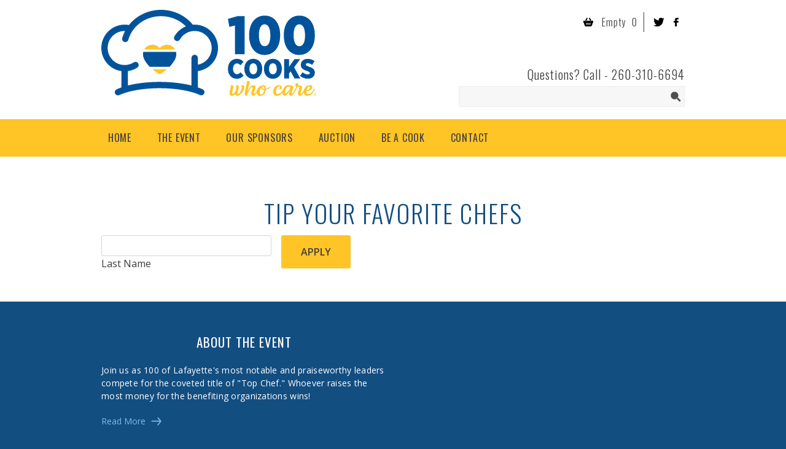

--- FILE ---
content_type: text/html; charset=utf-8
request_url: https://lafayette.100cookswhocare.com/meet-our-chefs
body_size: 5598
content:
<!DOCTYPE html>
<!--[if lt IE 7]><html class="lt-ie9 lt-ie8 lt-ie7" lang="en" dir="ltr"><![endif]-->
<!--[if IE 7]><html class="lt-ie9 lt-ie8" lang="en" dir="ltr"><![endif]-->
<!--[if IE 8]><html class="lt-ie9" lang="en" dir="ltr"><![endif]-->
<!--[if gt IE 8]><!--><html lang="en" dir="ltr" prefix="content: http://purl.org/rss/1.0/modules/content/ dc: http://purl.org/dc/terms/ foaf: http://xmlns.com/foaf/0.1/ og: http://ogp.me/ns# rdfs: http://www.w3.org/2000/01/rdf-schema# sioc: http://rdfs.org/sioc/ns# sioct: http://rdfs.org/sioc/types# skos: http://www.w3.org/2004/02/skos/core# xsd: http://www.w3.org/2001/XMLSchema#"><!--<![endif]-->
<head>
<meta charset="utf-8" />
<link rel="shortcut icon" href="https://lafayette.100cookswhocare.com/sites/all/themes/at_commerce/favicon.ico" type="image/vnd.microsoft.icon" />
<meta name="viewport" content="width=device-width, initial-scale=1" />
<meta name="MobileOptimized" content="width" />
<meta name="HandheldFriendly" content="1" />
<meta name="apple-mobile-web-app-capable" content="yes" />
<meta name="generator" content="Drupal 7 (https://www.drupal.org)" />
<link rel="canonical" href="https://lafayette.100cookswhocare.com/meet-our-chefs" />
<link rel="shortlink" href="https://lafayette.100cookswhocare.com/meet-our-chefs" />
<title>Tip Your Favorite Chefs | 100 Cooks Who Care - Lafayette</title>
<style type="text/css" media="all">
@import url("https://lafayette.100cookswhocare.com/modules/system/system.base.css?t94fdj");
@import url("https://lafayette.100cookswhocare.com/modules/system/system.menus.css?t94fdj");
@import url("https://lafayette.100cookswhocare.com/modules/system/system.messages.css?t94fdj");
@import url("https://lafayette.100cookswhocare.com/modules/system/system.theme.css?t94fdj");
@import url("https://lafayette.100cookswhocare.com/sites/all/modules/dc_ajax_add_cart/css/dc_ajax_add_cart.css?t94fdj");
</style>
<style type="text/css" media="all">
@import url("https://lafayette.100cookswhocare.com/modules/field/theme/field.css?t94fdj");
@import url("https://lafayette.100cookswhocare.com/modules/node/node.css?t94fdj");
@import url("https://lafayette.100cookswhocare.com/modules/search/search.css?t94fdj");
@import url("https://lafayette.100cookswhocare.com/modules/user/user.css?t94fdj");
@import url("https://lafayette.100cookswhocare.com/sites/all/modules/views/css/views.css?t94fdj");
@import url("https://lafayette.100cookswhocare.com/sites/all/modules/ckeditor/css/ckeditor.css?t94fdj");
</style>
<style type="text/css" media="all">
@import url("https://lafayette.100cookswhocare.com/sites/all/modules/ctools/css/ctools.css?t94fdj");
@import url("https://lafayette.100cookswhocare.com/sites/all/libraries/superfish/css/superfish.css?t94fdj");
@import url("https://lafayette.100cookswhocare.com/sites/all/libraries/superfish/css/superfish-smallscreen.css?t94fdj");
@import url("https://lafayette.100cookswhocare.com/sites/all/libraries/superfish/style/simple/simple.css?t94fdj");
</style>
<style type="text/css" media="screen">
@import url("https://lafayette.100cookswhocare.com/sites/all/themes/adaptivetheme/at_core/css/at.settings.style.headings.css?t94fdj");
@import url("https://lafayette.100cookswhocare.com/sites/all/themes/adaptivetheme/at_core/css/at.settings.style.image.css?t94fdj");
@import url("https://lafayette.100cookswhocare.com/sites/all/themes/adaptivetheme/at_core/css/at.layout.css?t94fdj");
</style>
<style type="text/css" media="all">
@import url("https://lafayette.100cookswhocare.com/sites/all/themes/at_commerce/css/styles.base.css?t94fdj");
@import url("https://lafayette.100cookswhocare.com/sites/all/themes/at_commerce/css/styles.modules.css?t94fdj");
@import url("https://lafayette.100cookswhocare.com/sites/all/themes/at_commerce/css/styles.settings.css?t94fdj");
@import url("https://lafayette.100cookswhocare.com/sites/all/themes/at_commerce/color/colors.css?t94fdj");
</style>
<link type="text/css" rel="stylesheet" href="https://lafayette.100cookswhocare.com/sites/default/files/adaptivetheme/at_commerce_files/at_commerce.responsive.layout.css?t94fdj" media="only screen" />
<style type="text/css" media="screen">
@import url("https://lafayette.100cookswhocare.com/sites/default/files/adaptivetheme/at_commerce_files/at_commerce.fonts.css?t94fdj");
</style>
<link type="text/css" rel="stylesheet" href="https://lafayette.100cookswhocare.com/sites/all/themes/at_commerce/css/responsive.custom.css?t94fdj" media="only screen" />
<link type="text/css" rel="stylesheet" href="https://lafayette.100cookswhocare.com/sites/all/themes/at_commerce/css/responsive.smartphone.portrait.css?t94fdj" media="only screen and (max-width:375px)" />
<link type="text/css" rel="stylesheet" href="https://lafayette.100cookswhocare.com/sites/all/themes/at_commerce/css/responsive.smartphone.landscape.css?t94fdj" media="only screen and (min-width:376px) and (max-width:667px)" />
<link type="text/css" rel="stylesheet" href="https://lafayette.100cookswhocare.com/sites/all/themes/at_commerce/css/responsive.tablet.portrait.css?t94fdj" media="only screen and (min-width:668px) and (max-width:768px)" />
<link type="text/css" rel="stylesheet" href="https://lafayette.100cookswhocare.com/sites/all/themes/at_commerce/css/responsive.tablet.landscape.css?t94fdj" media="only screen and (min-width:769px) and (max-width:1024px)" />
<link type="text/css" rel="stylesheet" href="https://lafayette.100cookswhocare.com/sites/all/themes/at_commerce/css/responsive.desktop.css?t94fdj" media="only screen and (min-width:1025px)" />
<link type="text/css" rel="stylesheet" href="//fonts.googleapis.com/css?family=Open+Sans%7COswald&amp;subset=latin" media="all" />
<style type="text/css" media="all">
@import url("https://lafayette.100cookswhocare.com/sites/default/files/fontyourface/font.css?t94fdj");
</style>
<link type="text/css" rel="stylesheet" href="https://fonts.googleapis.com/css?family=Open+Sans:300,600|Oswald:300,500,regular&amp;subset=latin" media="all" />

<!--[if lt IE 9]>
<style type="text/css" media="screen">
@import url("https://lafayette.100cookswhocare.com/sites/default/files/adaptivetheme/at_commerce_files/at_commerce.lt-ie9.layout.css?t94fdj");
</style>
<![endif]-->

<!--[if IE 6]>
<style type="text/css" media="screen">
@import url("https://lafayette.100cookswhocare.com/sites/all/themes/at_commerce/css/ie-6.css?t94fdj");
</style>
<![endif]-->

<!--[if lte IE 7]>
<style type="text/css" media="screen">
@import url("https://lafayette.100cookswhocare.com/sites/all/themes/at_commerce/css/ie-lte-7.css?t94fdj");
</style>
<![endif]-->

<!--[if IE 8]>
<style type="text/css" media="screen">
@import url("https://lafayette.100cookswhocare.com/sites/all/themes/at_commerce/css/ie-8.css?t94fdj");
</style>
<![endif]-->

<!--[if lte IE 9]>
<style type="text/css" media="screen">
@import url("https://lafayette.100cookswhocare.com/sites/all/themes/at_commerce/css/ie-lte-9.css?t94fdj");
</style>
<![endif]-->
<script type="text/javascript" src="//ajax.googleapis.com/ajax/libs/jquery/2.2.4/jquery.min.js"></script>
<script type="text/javascript">
<!--//--><![CDATA[//><!--
window.jQuery || document.write("<script src='/sites/all/modules/jquery_update/replace/jquery/2.2/jquery.min.js'>\x3C/script>")
//--><!]]>
</script>
<script type="text/javascript" src="https://lafayette.100cookswhocare.com/sites/default/files/js/js_D-Zazkotm807MnCIcYiHodaXKZl4lrT6svsGMK9bWEU.js"></script>
<script type="text/javascript" src="https://lafayette.100cookswhocare.com/sites/default/files/js/js_onbE0n0cQY6KTDQtHO_E27UBymFC-RuqypZZ6Zxez-o.js"></script>
<script type="text/javascript" src="https://lafayette.100cookswhocare.com/sites/default/files/js/js_671hebPNqT2TlJceTT716lVzlJsFq9CEyQAN9I66WtM.js"></script>
<script type="text/javascript" src="https://lafayette.100cookswhocare.com/sites/default/files/js/js_rsGiM5M1ffe6EhN-RnhM5f3pDyJ8ZAPFJNKpfjtepLk.js"></script>
<script type="text/javascript">
<!--//--><![CDATA[//><!--
(function(i,s,o,g,r,a,m){i["GoogleAnalyticsObject"]=r;i[r]=i[r]||function(){(i[r].q=i[r].q||[]).push(arguments)},i[r].l=1*new Date();a=s.createElement(o),m=s.getElementsByTagName(o)[0];a.async=1;a.src=g;m.parentNode.insertBefore(a,m)})(window,document,"script","https://www.google-analytics.com/analytics.js","ga");ga("create", "UA-124804566-1", {"cookieDomain":"auto"});ga("set", "anonymizeIp", true);ga("send", "pageview");
//--><!]]>
</script>
<script type="text/javascript" src="https://lafayette.100cookswhocare.com/sites/default/files/js/js_xk1CpO0P9GT79vDYAmoGzjjAw9aPKWDBwqQlIlVWE2w.js"></script>
<script type="text/javascript">
<!--//--><![CDATA[//><!--
jQuery.extend(Drupal.settings, {"basePath":"\/","pathPrefix":"","setHasJsCookie":0,"ajaxPageState":{"theme":"at_commerce","theme_token":"bQ3d_bFO-P5lUfpYdOfJZhayEooyeh_aU2SfF7UIkKs","jquery_version":"2.2","jquery_version_token":"KaJ05ySKow8gdVHFCsuVrfiwspZ8va0-0ch0ZPz_aKg","js":{"\/\/ajax.googleapis.com\/ajax\/libs\/jquery\/2.2.4\/jquery.min.js":1,"0":1,"misc\/jquery-extend-3.4.0.js":1,"misc\/jquery-html-prefilter-3.5.0-backport.js":1,"misc\/jquery.once.js":1,"misc\/drupal.js":1,"misc\/ajax.js":1,"sites\/all\/modules\/jquery_update\/js\/jquery_browser.js":1,"sites\/all\/modules\/jquery_update\/js\/jquery_update.js":1,"misc\/form-single-submit.js":1,"sites\/all\/modules\/entityreference\/js\/entityreference.js":1,"misc\/progress.js":1,"sites\/all\/modules\/dc_ajax_add_cart\/js\/dc_ajax_add_cart_html.js":1,"sites\/all\/modules\/google_analytics\/googleanalytics.js":1,"1":1,"sites\/all\/themes\/at_commerce\/scripts\/draw.js":1,"sites\/all\/libraries\/superfish\/jquery.hoverIntent.minified.js":1,"sites\/all\/libraries\/superfish\/sfsmallscreen.js":1,"sites\/all\/libraries\/superfish\/supposition.js":1,"sites\/all\/libraries\/superfish\/superfish.js":1,"sites\/all\/libraries\/superfish\/supersubs.js":1,"sites\/all\/modules\/superfish\/superfish.js":1},"css":{"modules\/system\/system.base.css":1,"modules\/system\/system.menus.css":1,"modules\/system\/system.messages.css":1,"modules\/system\/system.theme.css":1,"sites\/all\/modules\/dc_ajax_add_cart\/css\/dc_ajax_add_cart.css":1,"modules\/field\/theme\/field.css":1,"modules\/node\/node.css":1,"modules\/search\/search.css":1,"modules\/user\/user.css":1,"sites\/all\/modules\/views\/css\/views.css":1,"sites\/all\/modules\/ckeditor\/css\/ckeditor.css":1,"sites\/all\/modules\/ctools\/css\/ctools.css":1,"sites\/all\/libraries\/superfish\/css\/superfish.css":1,"sites\/all\/libraries\/superfish\/css\/superfish-smallscreen.css":1,"sites\/all\/libraries\/superfish\/style\/simple\/simple.css":1,"sites\/all\/themes\/adaptivetheme\/at_core\/css\/at.settings.style.headings.css":1,"sites\/all\/themes\/adaptivetheme\/at_core\/css\/at.settings.style.image.css":1,"sites\/all\/themes\/adaptivetheme\/at_core\/css\/at.layout.css":1,"sites\/all\/themes\/at_commerce\/css\/styles.base.css":1,"sites\/all\/themes\/at_commerce\/css\/styles.modules.css":1,"sites\/all\/themes\/at_commerce\/css\/styles.settings.css":1,"sites\/all\/themes\/at_commerce\/color\/colors.css":1,"public:\/\/adaptivetheme\/at_commerce_files\/at_commerce.responsive.layout.css":1,"public:\/\/adaptivetheme\/at_commerce_files\/at_commerce.fonts.css":1,"sites\/all\/themes\/at_commerce\/css\/responsive.custom.css":1,"sites\/all\/themes\/at_commerce\/css\/responsive.smartphone.portrait.css":1,"sites\/all\/themes\/at_commerce\/css\/responsive.smartphone.landscape.css":1,"sites\/all\/themes\/at_commerce\/css\/responsive.tablet.portrait.css":1,"sites\/all\/themes\/at_commerce\/css\/responsive.tablet.landscape.css":1,"sites\/all\/themes\/at_commerce\/css\/responsive.desktop.css":1,"\/\/fonts.googleapis.com\/css?family=Open+Sans%7COswald\u0026subset=latin":1,"sites\/default\/files\/fontyourface\/font.css":1,"https:\/\/fonts.googleapis.com\/css?family=Open+Sans:300,600|Oswald:300,500,regular\u0026subset=latin":1,"public:\/\/adaptivetheme\/at_commerce_files\/at_commerce.lt-ie9.layout.css":1,"sites\/all\/themes\/at_commerce\/css\/ie-6.css":1,"sites\/all\/themes\/at_commerce\/css\/ie-lte-7.css":1,"sites\/all\/themes\/at_commerce\/css\/ie-8.css":1,"sites\/all\/themes\/at_commerce\/css\/ie-lte-9.css":1}},"urlIsAjaxTrusted":{"\/meet-our-chefs":true,"\/search\/node":true},"googleanalytics":{"trackOutbound":1,"trackMailto":1,"trackDownload":1,"trackDownloadExtensions":"7z|aac|arc|arj|asf|asx|avi|bin|csv|doc(x|m)?|dot(x|m)?|exe|flv|gif|gz|gzip|hqx|jar|jpe?g|js|mp(2|3|4|e?g)|mov(ie)?|msi|msp|pdf|phps|png|ppt(x|m)?|pot(x|m)?|pps(x|m)?|ppam|sld(x|m)?|thmx|qtm?|ra(m|r)?|sea|sit|tar|tgz|torrent|txt|wav|wma|wmv|wpd|xls(x|m|b)?|xlt(x|m)|xlam|xml|z|zip"},"superfish":{"1":{"id":"1","sf":{"animation":{"opacity":"show","height":"show"},"speed":"fast","autoArrows":false,"dropShadows":false},"plugins":{"smallscreen":{"mode":"window_width","breakpoint":769,"breakpointUnit":"px","title":"Main menu"},"supposition":true,"supersubs":true}}},"adaptivetheme":{"at_commerce":{"layout_settings":{"bigscreen":"three-col-grail","tablet_landscape":"three-col-grail","tablet_portrait":"one-col-vert","smalltouch_landscape":"one-col-vert","smalltouch_portrait":"one-col-stack"},"media_query_settings":{"bigscreen":"only screen and (min-width:1025px)","tablet_landscape":"only screen and (min-width:769px) and (max-width:1024px)","tablet_portrait":"only screen and (min-width:668px) and (max-width:768px)","smalltouch_landscape":"only screen and (min-width:376px) and (max-width:667px)","smalltouch_portrait":"only screen and (max-width:375px)"}}}});
//--><!]]>
</script>
<!--[if lt IE 9]>
<script src="https://lafayette.100cookswhocare.com/sites/all/themes/adaptivetheme/at_core/scripts/html5.js?t94fdj"></script>
<![endif]-->
</head>
<body class="html not-front not-logged-in no-sidebars page-meet-our-chefs site-name-hidden atr-7.x-3.x atv-7.x-3.2 lang-en site-name-100-cooks-who-care---lafayette section-meet-our-chefs page-views at-commerce webkit chrome mac bb-n hl-l mb-dd mma-l itrc-3 isrc-3">
  <div id="skip-link" class="nocontent">
    <a href="#main-content" class="element-invisible element-focusable">Skip to main content</a>
  </div>
    <div id="page-wrapper">
  <div id="page" class="page ssc-n ssw-n ssa-l sss-n btc-n btw-b bta-l bts-n ntc-n ntw-b nta-l nts-n ctc-n ctw-b cta-l cts-n ptc-n ptw-b pta-l pts-n">

    
    <div id="header-wrapper">
      
      <div class="container clearfix">
        <header class="clearfix">

                      <!-- start: Branding -->
            <div id="branding" class="branding-elements clearfix with-logo site-name-hidden no-slogan">

                              <div id="logo">
                  <a href="/"><img class="site-logo" typeof="foaf:Image" src="https://lafayette.100cookswhocare.com/sites/all/themes/at_commerce/logo.svg" alt="100 Cooks Who Care - Lafayette" /></a>                </div>
              
                              <!-- start: Site name and Slogan hgroup -->
                <div id="name-and-slogan" class="element-invisible h-group" id="name-and-slogan">

                                      <h1 id="site-name" class="element-invisible" id="site-name"><a href="/" title="Home page">100 Cooks Who Care - Lafayette</a></h1>
                  
                  
                </div><!-- /end #name-and-slogan -->
              

            </div><!-- /end #branding -->
          
          <div class="region region-header"><div class="region-inner clearfix"><div id="block-dc-ajax-add-cart-ajax-shopping-cart-teaser" class="block block-dc-ajax-add-cart no-title odd first block-count-1 block-region-header block-ajax-shopping-cart-teaser" ><div class="block-inner clearfix">  
  
  <div class="block-content content no-title"><div class="ajax-shopping-cart-teaser">  <div class="cart-image"><img typeof="foaf:Image" class="image-style-none" src="https://lafayette.100cookswhocare.com/sites/all/modules/dc_ajax_add_cart/images/shopping-cart.png" alt="" /></div>
  <div class="cart-product-quantity">
    <p class="empty-cart">Empty</p>
  </div>
  <div class="cart-product-total">
    <p class="total-amount">0</p>
  </div>
</div></div>
  </div></div><div id="block-block-2" class="block block-block no-title even block-count-2 block-region-header block-2" ><div class="block-inner clearfix">  
  
  <div class="block-content content no-title"><ul class="social-media-icons">
<li><a class="twitter" href="https://twitter.com/Old_National" target="_blank" title="Twitter"></a></li>
<li><a class="facebook" href="https://www.facebook.com/events/242233429962920/" target="_blank" title="Facebook"></a></li>
</ul></div>
  </div></div><div id="block-block-1" class="block block-block no-title odd block-count-3 block-region-header block-1" ><div class="block-inner clearfix">  
  
  <div class="block-content content no-title">Questions? Call - <a href="tel:2603106694">260-310-6694</a>
</div>
  </div></div><div id="block-search-form" class="block block-search no-title even last block-count-4 block-region-header block-form"  role="search"><div class="block-inner clearfix">  
  
  <div class="block-content content no-title"><form action="/meet-our-chefs" method="post" id="search-block-form" accept-charset="UTF-8"><div><div class="container-inline">
      <h2 class="element-invisible">Search form</h2>
    <div class="form-item form-type-textfield form-item-search-block-form">
  <label class="element-invisible" for="edit-search-block-form--2">Search </label>
 <input title="Enter the terms you wish to search for." type="search" id="edit-search-block-form--2" name="search_block_form" value="" size="15" maxlength="128" class="form-text" />
</div>
<div class="form-actions form-wrapper" id="edit-actions"><input type="submit" id="edit-submit" name="op" value="Search" class="form-submit" /></div><input type="hidden" name="form_build_id" value="form-zITxd6DlKOh6zbv4QhT0QtmiZlrKpVH6woWoQH4mYSY" />
<input type="hidden" name="form_id" value="search_block_form" />
</div>
</div></form></div>
  </div></div></div></div>
        </header>
      </div>
    </div>

          	        <div id="menu-wrapper"><div class="container clearfix"><div id="menu-bar" class="nav clearfix"><nav id="block-superfish-1" class="block block-superfish no-title menu-wrapper menu-bar-wrapper clearfix odd first last block-count-5 block-region-menu-bar block-1" >  
  
  <ul  id="superfish-1" class="menu sf-menu sf-main-menu sf-horizontal sf-style-simple sf-total-items-6 sf-parent-items-0 sf-single-items-6"><li id="menu-219-1" class="first odd sf-item-1 sf-depth-1 sf-no-children"><a href="/" class="sf-depth-1">Home</a></li><li id="menu-361-1" class="middle even sf-item-2 sf-depth-1 sf-no-children"><a href="/event" class="sf-depth-1">The Event</a></li><li id="menu-656-1" class="middle odd sf-item-3 sf-depth-1 sf-no-children"><a href="/our-sponsors" title="" class="sf-depth-1">Our Sponsors</a></li><li id="menu-685-1" class="middle even sf-item-4 sf-depth-1 sf-no-children"><a href="/auction" class="sf-depth-1">Auction</a></li><li id="menu-7757-1" class="middle odd sf-item-5 sf-depth-1 sf-no-children"><a href="/be-cook" class="sf-depth-1">Be a Cook</a></li><li id="menu-683-1" class="last even sf-item-6 sf-depth-1 sf-no-children"><a href="/contact-us" class="sf-depth-1">Contact</a></li></ul>
  </nav></div></div></div>
          
          
            
    
    <div id="content-wrapper" class="no-secondary"><div class="container">

      

      <div id="columns">
        <div class="columns-inner clearfix">

          <div id="content-column">
            <div class="content-inner">

              
              <section id="main-content">

                                                  <header>
                    <h1 id="page-title">Tip Your Favorite Chefs</h1>
                  </header>
                                
                
                                  <div id="content">
                    <div id="block-system-main" class="block block-system no-title odd first last block-count-6 block-region-content block-main" >  
  
  <div class="view view-meet-our-chefs view-id-meet_our_chefs view-display-id-page view-dom-id-7f5eb3cf1e4273bee668f892eb966822">
        
      <div class="view-filters">
      <form action="/meet-our-chefs" method="get" id="views-exposed-form-meet-our-chefs-page" accept-charset="UTF-8"><div><div class="views-exposed-form">
  <div class="views-exposed-widgets clearfix">
          <div id="edit-field-last-name-only-value-wrapper" class="views-exposed-widget views-widget-filter-field_last_name_only_value">
                        <div class="views-widget">
          <div class="form-item form-type-textfield form-item-field-last-name-only-value">
 <input type="text" id="edit-field-last-name-only-value" name="field_last_name_only_value" value="" size="30" maxlength="128" class="form-text" />
</div>
        </div>
                  <div class="description">
            Last Name          </div>
              </div>
                    <div class="views-exposed-widget views-submit-button">
      <input type="submit" id="edit-submit-meet-our-chefs" value="Apply" class="form-submit" />    </div>
      </div>
</div>
</div></form>    </div>
  
  
  
  
  
  
  
  
</div>
  </div>                  </div>
                
              </section>

              
            </div>
          </div>

                    
        </div>
      </div>

      
      </div>
    </div>
    

    
    <div id="page-footer">
 
             <!-- Two column 2x50 -->
        <div id="footer-panels-wrapper">
        <div class="container clearfix">
        <div class="at-panel gpanel panel-display two-50 clearfix">
                <div class="region region-two-50-first"><div class="region-inner clearfix"><section id="block-views-footer-about-block-block" class="block block-views odd first last block-count-7 block-region-two-50-first block-footer-about-block-block" ><div class="block-inner clearfix">  
      <h2 class="block-title">About the Event</h2>
  
  <div class="block-content content"><div class="view view-footer-about-block view-id-footer_about_block view-display-id-block view-dom-id-64986ce62ed8e63aa6db1ec720e45d8d">
        
  
  
      <div class="view-content">
        <div class="views-row views-row-1 views-row-odd views-row-first views-row-last">
      
  <div class="views-field views-field-body">        <div class="field-content"><p>Join us as 100 of Lafayette's most notable and praiseworthy leaders compete for the coveted title of "Top Chef." Whoever raises the most money for the benefiting organizations wins!</p>
</div>  </div>  
  <div class="views-field views-field-path">        <span class="field-content"><a href="/event" class="more-arrow">Read More</a></span>  </div>  </div>
    </div>
  
  
  
  
  
  
</div></div>
  </div></section></div></div>                        </div>
		</div>
		</div>
	              
              <div id="footer-wrapper">
          <div class="container clearfix">
            <footer class="clearfix">
              <div class="region region-footer"><div class="region-inner clearfix"><div id="block-block-6" class="block block-block no-title odd first last block-count-8 block-region-footer block-6" ><div class="block-inner clearfix">  
  
  <div class="block-content content no-title"><p>One Main Street, Evansville, IN 47708, USA | <a href="tel:8124680376">812.468.0376</a><br />
© 2026 Old National Bank. All Rights Reserved.</p>
<p><a href="sitemap.xml" target="_blank">Sitemap</a> | <a href="return-policy">Return Policy</a> | <a href="privacy-policy">Privacy Policy</a></p>
</div>
  </div></div></div></div>            </footer>
         </div>
      </div>
          </div>

  </div>
</div>
  </body>
</html>


--- FILE ---
content_type: text/css
request_url: https://lafayette.100cookswhocare.com/sites/all/themes/at_commerce/css/styles.base.css?t94fdj
body_size: 5302
content:
/* Base */
html {
  font-size: 100%;
  -webkit-text-size-adjust: 100%;
  line-height: 1.5;
  height: 100%;
  overflow-y: scroll;
}

body {
  min-height: 100%;
  margin: 0;
  padding: 0;
  -webkit-font-smoothing: antialiased;
  font-smoothing: antialiased;
  text-rendering: optimizeLegibility\9; /* Only IE, can mess with Android */
  -moz-osx-font-smoothing: grayscale;
  font-weight: normal;
  font-style: normal;
}

/* Gutters - if gutters are set in theme settings they will override these
   values: see Extensions > Modify Output > Design */
#main-content,
.block-inner,
.pane-inner,
.menu-wrapper,
.branding-elements,
.breadcrumb-wrapper,
.attribution,
.at-panel .rounded-corner,
.block-panels-mini > .block-title,
div.messages {
  margin-left: 10px;
  margin-right: 10px;
}

/* Panel pages need negative margin equal to the gutter width applied to #content,
  this is taken care of in theme settings as per above for normal gutters */
#content .panel-display,
#content .panel-flexible {
  margin-left: -10px;
  margin-right: -10px;
}

/* Micro reset */
h1, h2, h3, h4, h5, h6,
h1 img, h2 img, h3 img, h4 img, h5 img, h6 img,
em, dfn, del, ins,
figure, figcaption {
  margin: 0;
  padding: 0;
}

/* Reset HTML5 elements */
article,
aside,
details,
figcaption,
figure,
footer,
header,
menu,
nav,
section {
  display: block;
}

/* Headings */
h1 {
  font-size: 2em;
}
h2 {
  font-size: 1.5em;
}
h2.block-title {
	font-weight: 400 !important;
	text-align: center !important;
	text-transform: uppercase;
	letter-spacing: .05em;
}
#footer-panels-wrapper h2.block-title {
	margin-bottom: 20px;
}
h3 {
  font-size: 1.25em;
  letter-spacing: .025em;
  margin-bottom: 1em;
  margin-top: 1.5em;
}
h4 {
  font-size: 1.1em;
}
h5, h6 {
  font-size: 1em;
}

p {
  margin: 0 0 0.75em;
  padding: 0;
  letter-spacing: .02em;
}
blockquote p {
  margin: 0;
}
strong {
  font-weight: bold;
  color: #134e81;
}
em, dfn {
  font-style: italic;
}
dfn {
  font-weight: bold;
}
sup, sub {
  line-height: 0;
}
del {
  color: #666;
}
ins {
  border-bottom: none;
  text-decoration: none;
}
pre, code {
  margin: 1.5em 0;
  padding: 0;
  white-space: pre;
}
pre, code, tt, p code  {
  font: 1em Consolas, Monaco, "Courier New", Courier, monospace, serif;
}
sup {
  vertical-align: text-top;
}
sub {
  vertical-align: text-bottom;
}
li li, li p, td p, blockquote p {
  font-size: 1em;
}
blockquote, q {
  font-style: italic;
  margin: 0 0 1.5em;
  padding: 0 0 0 3em;
}
blockquote:before,
blockquote:after,
q:before, q:after {
  content: "";
}
blockquote, q {
  quotes: "" "";
}
table {
  border-spacing: 0;
  margin: 0 0 10px;
  padding: 0;
  width: 100%;
}
td, th {
 padding: 1em 10px;
}
th {
  border-bottom: 0 none;
}
tr.even, tr.odd {
  background-color: rgba(0,0,0,0.01);
  padding: 0;
}

/* Global Link Styles */
 a {
  margin: 0;
  padding: 0;
  text-decoration: none;
}
a img {
  border: none;
}

/* Lists */
ul, ol {
  margin: 0 0 1em 15px;
  padding: 0;
}
li {
  margin: 0;
  padding: 0;
}

/* Set nested list indentation */
ul ul, ul ol,
ol ol, ol ul,
.block ul ul,
.block ul ol,
.block ol ol,
.block ol ul,
.item-list ul ul,
.item-list ul ol,
.item-list ol ol,
.item-list ol ul {
  margin: 0 0 0 15px;
}

/* Set nested list list-style-types */
ul {
  list-style-type: disc;
}
ul ul {
  list-style-type: circle;
}
ul ul ul {
  list-style-type: square;
}
ul ul ul ul {
  list-style-type: circle;
}
ol {
  list-style-type: decimal;
}
ol ol {
  list-style-type: lower-alpha;
}
ol ol ol {
  list-style-type: decimal;
}
dt {
  font-weight: bold;
}
dd {
  margin: 0 0 1em 15px;
}
.item-list ul,
.item-list ol {
  margin: 0 0 0 15px;
  padding: 0;
}
.item-list ul li {
  margin: 0;
  padding: 0;
}

/* Special case some regions to remove bullets, margin and paddng */
.three-3x33 ul,
.three-3x33 ul li,
.four-4x25 ul,
.four-4x25 ul li {
  list-style: none;
  list-style-type: none; /* IE6/7 */
  margin: 0;
}

/**
 * Flexible Media and Cross browser improvements
 * - This can cause issues in table cells where no width is set on the column,
 *   only in some versions of webkit and IE 7/8.
 * - declaring the width attribute on image elements and using max-width causes
 *   the "dissappering images" bug in IE8.
 * - Google maps break also, see below for fixes.
 */
img {
  max-width: 100%;
  height: auto;
  -ms-interpolation-mode: bicubic;
}

/* /ht Ethan Marcotte - http://front.ie/l8rJaA */
img,
embed,
object,
video {
  max-width: 100%;
  display: block;
}

/* Disable flexiblity for IE8 and below */
.lt-ie9 img,
.lt-ie9 object,
.lt-ie9 embed,
.lt-ie9 video {
  max-width: none;
}

/* Override max-width 100% for map displays and widgets */
#map img,
.gmap img,
.view-gmap img,
.openlayers-map img,
#getlocations_map_canvas img,
#locationmap_map img,
.geofieldMap img,
.views_horizontal_slider img,
.field-widget-imagefield-crop-widget img {
  max-width: none !important;
}

/* Improve IE's resizing of images */
svg:not(:root) {
  overflow: hidden;
}

/* Corrects inline-block display not defined in IE6/7/8/9 & FF3 */
audio,
canvas,
video {
  display: inline-block;
  *display: inline;
  *zoom: 1;
}

/* Prevents modern browsers from displaying 'audio' without controls */
audio:not([controls]) {
  display: none;
}

/* Forms */
input.form-text,
textarea {
  padding: 5px 10px;
  box-sizing: border-box;
  width: 100%;
  max-width: 100%;
}
select {
  padding: 10px 60px 10px 10px;
  background-color: #FFFFFF;
  background-image: url(images/select-list-arrow.png);
  background-repeat: no-repeat;
  background-position: 90% center;
}
.form-textarea-wrapper textarea {
}
fieldset.filter-wrapper {
  border: 0;
  margin: 0;
  padding: 0;
  -moz-box-shadow: none;
  -webkit-box-shadow: none;
  box-shadow: none;
}
.filter-help {
  padding: 10px 0 0 0;
}
.filter-wrapper .form-item {
  padding: 0 0 10px 2px;
}
.filter-guidelines {
  padding: 0 10px 10px 2px;
}
.form-submit {
  border: 0 !important;
  margin: 5px 10px 5px 0;
  padding: 1em 2em;
  cursor: pointer;
  font-size: inherit;
  font-family: inherit;
  text-transform: uppercase;
  font-weight: 600;
  background-color: #ffc425;
  color: #423e3e;
}
.form-submit:focus,
.form-submit:hover {
  -moz-box-shadow: 0 0 3px 3px rgba(0, 0, 0, 0.1);
  -webkit-box-shadow: 0 0 3px 3px rgba(0, 0, 0, 0.1);
  box-shadow: 0 0 3px 3px rgba(0, 0, 0, 0.1);
}
#block-user-login .form-submit:focus,
#block-user-login .form-submit:hover {
  -moz-box-shadow: 0 0 2px 2px rgba(0, 0, 0, 0.1);
  -webkit-box-shadow: 0 0 2px 2px rgba(0, 0, 0, 0.1);
  box-shadow: 0 0 2px 2px rgba(0, 0, 0, 0.1);
}
input.form-text,
textarea,
select {
  -webkit-appearance: none;
  font-size: 100%;
  font-family: inherit;
}
.resizable-textarea .grippie {
  display: none;
}
fieldset {
  margin-bottom: 15px;
  padding: 15px;
  -webkit-border-radius: 3px;
  -moz-border-radius: 3px;
  border-radius: 3px;
  -webkit-box-shadow: inset 0 1px 2px 2px rgba(0, 0, 0, 0.07);
  -moz-box-shadow: inset 0 1px 2px 2px rgba(0, 0, 0, 0.07);
  box-shadow: inset 0 1px 2px 2px rgba(0, 0, 0, 0.07);
}
fieldset.collapsed {
  -webkit-border-radius: 0;
  -moz-border-radius: 0;
  border-radius: 0;
}
input#edit-checkout,
input#edit-continue {
  font-size: 1.231em;
  font-weight: 700;
  margin-right: 0;
}
input#edit-submit[value*="Update cart"],
input#edit-cancel {
  font-size: 1.231em;
}

/* Toggle Draw */
.region-draw {
  padding: 25px 20px 0;
}
.region-draw a:hover,
.region-draw a:focus {
  text-decoration: underline;
}
.region-draw .block {
  float: left;
  display: inline-block;
  min-width: 25%;
  max-width: 50%;
}
#draw {
  display: block;
  width: 100%;
}
html.js #draw,
#toggle-wrapper {
  display: none;
}
html.js #toggle-wrapper {
  display: block;
}
#draw-wrapper a {
  text-decoration: underline;
}
#toggle-wrapper a {
  display: block;
  padding: 0 10px 2px;
  font-size: 0.923em;
  outline: 0;
  -moz-border-radius: 0 0 6px 6px;
  border-radius: 0 0 6px 6px;
}

/* Site Header */
#header-wrapper {
}
#header-wrapper header {
  margin: 0 10px;
}
#branding {
  padding: 1em 0;
  margin: 0;
}
#logo {
  padding-right: 10px;
  max-width: 350px;
  width: 350px;
}
#site-name {
  font-size: 3em; /* 39px */
}
#site-slogan {
  font-size: 2.3em; /* trying for the x-height of the site name, but this won't always match */
  padding-left: 10px;
  padding-right: 10px;
}
#site-name,
#site-slogan {
  display: inline-block;
  line-height: 1;
  padding-top: 5px;
}
#branding.with-logo.site-name-hidden.with-site-slogan .h-group,
#branding.with-logo.site-name-hidden.with-site-slogan .h-group #site-slogan {
  float: none;
  display: block;
  clear: both;
  padding: 0;
}
#branding.with-logo.site-name-hidden.with-site-slogan .h-group #site-slogan {
  font-size: 1.231em;
  padding-top: 5px;
}

/**
 * Main menu region
 * The theme can't do much, otherwise we run into issues with Superfish which
 * is more important to support out of the box, we try always to work with
 * Superfish and not fight it; bertha, its bigger than both of us...
 */
#menu-wrapper {
  margin: 0;
  padding: 0;
  position: relative;
  z-index: 100;
  clear: both;
  background-color: #ffc425;
}
#menu-bar .block {
  position: static;
  text-transform: uppercase;
}
#menu-bar ul ul {
  margin-left: 0;
}
#menu-bar .sf-menu {
  margin-bottom: 0;
}
#menu-bar .block-menu,
#menu-bar .block-menu ul,
#menu-bar .block-menu ul li {
  list-style: none;
  padding: 0;
  margin: 0;
}
.nav .block-menu ul li {
  float: left;
}
.nav .block-menu ul {
  float: left;
}
.nav .block-menu ul ul {
  padding-left: 0;
}
.nav .block-menu ul a {
  display: block;
  padding: 0.75em 1em;
  text-decoration: none;
}
.nav .block-menu ul li:hover,
.nav .block-menu ul li.sfHover,
.nav .block-menu ul a:focus,
.nav .block-menu ul a:hover,
.nav .block-menu ul a:active {
  outline: 0;
}

/* Superfish fixes */
ul.sf-menu li {
  margin: 0;
}

/* Wrapper white space */
#secondary-content-wrapper .texture-overlay {
  padding-top: 4em;
  padding-bottom: 30px;
}
#content-wrapper {
  padding-top: 20px;
  padding-bottom: 30px;
}
#content-wrapper.no-secondary {
  padding-top: 4em;
}
#sub-panels-wrapper {
}
#tertiary-content-wrapper {
  padding: 20px 0 0;
}
#secondary-content-wrapper .region-secondary-content,
#tertiary-content-wrapper .region-tertiary-content {
  margin-left: 40px;
  margin-right: 40px;
}
#quint-panels-wrapper {
  padding: 30px 0 20px;
}
#footer-panels-wrapper {
  padding: 50px 0 30px;
}
#footer-wrapper {
  padding: 20px 0 15px;
  text-align: center;
  color: #FFFFFF;
  font-size: 0.875em;
  border-top: 1px solid #124470;
  letter-spacing: .02em;
}

/* Fields */
.field-type-image img {
  background: #fff;
  padding: 4px;
}
.field-label {
  font-size: 1em;
}
.field-type-commerce-price {
  font-size: 1.538em;
}
.field-type-taxonomy-term-reference ul {
  margin: 0;
  padding: 0;
}
.field-type-taxonomy-term-reference li {
  list-style: none;
}
.field-type-taxonomy-term-reference.field-label-inline li {
  display: inline;
  margin-right: 8px;
}

/* Articles */
.node,
.comment {
  margin-bottom: 25px;
}
article header {
 position: relative;
 margin-bottom: 10px;
}
.node-title,
#page-title {
  line-height: 1.4;
  text-transform: uppercase;
  letter-spacing: .05em;
  font-weight: 300 !important;
  text-align: center !important;
  color: #134e81;
}
article .submitted {
  color: #666;
  font-size: 0.923em;
  padding: 0 0 0.6em;
  margin: 1em 0;
  position: relative;
  text-align: center;
}
article .node-content {
  padding: 10px 0;
}
article nav {
  clear: both;
}
article ul.links {
  font-size: 0.923em;
  text-transform: capitalize;
  text-align: right;
  margin: 10px 0;
  padding: 0;
}
article ul.links li {
  display: inline;
  list-style: none;
  margin: 0 0 0 10px;
}
article ul.links a {
  padding: 0;
  text-transform: capitalize;
}
.node header.with-picture {
  height: 3.5em;
  height: auto !important;
  min-height: 3.5em;
  padding-left: 60px;
}
.node header .user-picture {
  left: 0;
  top: 9px;
  position: absolute;
  max-width: 47px;
  max-height: 47px;
  overflow: hidden;
}
.node header .user-picture img {
  display: block;
  margin: 0;
  max-width: 47px;
  max-height: 47px;
}
article figcaption {
  font-style: italic;
  font-size: 0.9em;
}

/* Comments */
h2.comment-title {
  margin-bottom: 20px;
}
.comment {}
article.comment header.with-picture {
  height: 3em;
  height: auto !important;
  min-height: 3em;
  padding-left: 50px;
}
article.comment header .user-picture {
  top: 5px;
  max-width: 35px;
  max-height: 35px;
}
article.comment header .user-picture img {
  max-width: 35px;
  max-height: 35px;
}
article .comment-content {
  padding: 10px 0 0;
}
.comment em.new {
  background: green;
  border: 1px solid #fff;
  color: #fff;
  display: block;
  float: right;
  font-style: normal;
  line-height: 1.3;
  padding: 0 4px 2px;
  margin: 5px 0 0 0;
  -moz-box-shadow: 0 2px 3px rgba(0, 0, 0, 0.2);
  -webkit-box-shadow: 0 2px 3px rgba(0, 0, 0, 0.2);
  box-shadow: 0 2px 3px rgba(0, 0, 0, 0.2);
}

/* Signatures */
.user-signature p {
  font-style: italic;
  text-align: right;
  margin: 0;
}
.user-signature p:before,
.user-signature p:after {
  content: '"';
}

/* Blocks */
.block {
  margin-bottom: 20px;
}
.three-3x33 .block-inner,
.sidebar .block-inner {
}
.region-tertiary-content .block {
  margin-bottom: 0;
}
#block-comment-recent span {
  font-size: 0.823em;
}
#block-user-login ul {
  margin: 0;
  padding: 0;
  list-style: none;
}

/* Breadcrumb */
#breadcrumb {
  margin-bottom: 20px;
}
#breadcrumb h2 {
  font-size: 1em;
  padding-right: 10px;
  font-weight: 400;
  display: inline;
}
#breadcrumb h2:after {
  content: ":"
}
ol#crumbs {
  list-style: none;
  margin: 0;
  padding: 0;
  display: inline;
}
ol#crumbs li.crumb {
  display: inline;
  list-style: none;
}

/* Poll */
.poll .vote-form .choices {
  margin: 0;
}
.poll .vote-form {
  text-align: left;
}

/* Profile */
.profile .user-picture {
  float: none;
  margin: 0 0 10px;
}

/* Forum */
#forum .description {
  margin: 0 0 0 33px;
}

/* Messages */
#messages-help-wrapper {
  margin-bottom: 25px;
}

/* Tasks */
#tasks {
}

/* Local task tabs */
ul.primary {
  margin: 7px 0 10px;
  padding: 0;
}
ul.primary li a {
  font-weight: 700;
  line-height: 1.7;
  margin-right: 0;
  padding: 0 8px 0 2px;
}
ul.primary li a,
ul.primary li a:hover,
ul.primary li a.active,
ul.primary li.active a,
ul.primary li a.active:hover,
ul.primary li a.active:focus {
  border: 0;
}

/* Contextual link reset - be brutal */
.contextual-links-wrapper .contextual-links {
  margin: 0 !important;
  padding: 0.25em 0 !important;
}
.contextual-links-wrapper .contextual-links li {
  display: block !important;
  float: none !important;
  line-height: 100% !important;
  list-style: none !important;
  list-style-type: none !important;
  margin: 0 !important;
  padding: 0 !important;
}
.contextual-links-wrapper .contextual-links a {
  font-family: Arial, sans-serif !important;
  font-size: small !important;
  font-weight: 400 !important;
  font-variant: normal !important;
  line-height: 1.2em !important;
  text-decoration: none !important;
  text-transform: none !important;
  color: #333 !important;
  display: block !important;
  float: none !important;
  margin: 0.25em 0 !important;
  padding: 0.25em 1em 0.25em 0.5em !important;
}

/* Attribution */
.attribute-creator {
  text-align: center;
  opacity: 0.5;
}


/*  CHANGES  */

#block-block-1,
#block-block-2,
#block-search-form {
	float: right;
	clear: both;
}
#block-dc-ajax-add-cart-ajax-shopping-cart-teaser {
	/*float: right;*/
	line-height: 1;
}
#block-dc-ajax-add-cart-ajax-shopping-cart-teaser .cart-product-total {
  margin-right: 0;
}
#block-dc-ajax-add-cart-ajax-shopping-cart-teaser .cart-product-total p,
#block-dc-ajax-add-cart-ajax-shopping-cart-teaser .cart-product-quantity p,
#block-dc-ajax-add-cart-ajax-shopping-cart-teaser .cart-product-quantity a {
  line-height: 32px;
  margin-bottom: 0;
  vertical-align: middle;
  margin-right: 0;
  letter-spacing: .05em;
}
#block-block-1 {
	padding-top: 48px;
}
#block-search-form {
	width: 100%;
	position: absolute;
    bottom: 20px;
    right: 0;
}
#block-search-form .block-inner {
	margin-right: 0;
}
#block-block-2 {
	line-height: 0; 
}
#block-block-2 .block-inner {
	margin-right: 0;
    margin-left: 0;
    padding-left: 10px;
    border-left: 1px solid;
}
.social-media-icons {
    list-style: none;
    margin: 0;
    padding: 0;
    line-height: 1;
}
.social-media-icons li {
    display: inline-block;
	margin:0;
	line-height:0;
	float: left;
}
.social-media-icons a {
    background-image:url(images/social-sprite.png);
    background-repeat: no-repeat;
    display: block;
    height: 32px;
    width: 24px;
	margin: 0 2px;
}
.twitter {
    background-position:0 0;
}
.facebook {
    background-position:-24px 0;
}
#block-block-1 .block-inner{
	margin-right: 0;
}
#block-block-1 .block-content {
	font-size: 1.25em;
	letter-spacing: .05em;
	width: 100%;
}
#block-block-1 .block-content a {
	color: #423e3e;
}
#block-search-form .container-inline {
	background-color: #f7f7f7;
	border: 1px solid #ececec;
}
#block-search-form .container-inline h2 {
	visibility: hidden;
	display: none;
}
#block-search-form .container-inline input.form-text {
	-moz-border-radius: 0 !important;
    -webkit-border-radius: 0 !important;
    -khtml-border-radius: 0 !important;
    border-radius: 0;
	border: 0;
    background-color:transparent;;
    -moz-box-shadow: none;
    -webkit-box-shadow: none;
    box-shadow: none;
	box-sizing: border-box;
    width: 85.75%;
}
#block-search-form .container-inline input[type="submit"] {
	border: 0;
    color: #333;
    background-color:transparent;
    background-image:url(images/search-icon.png);
	background-repeat: no-repeat;
	background-position: center center;
	height: 28px;
	width: 28px;
	-moz-border-radius: 0;
    -webkit-border-radius: 0;
    -khtml-border-radius: 0;
    border-radius: 0;
	 margin: 0;
    padding: 0 5px 0 0;
	text-indent: 200%;
	white-space: nowrap;
	overflow: hidden;
}
#block-search-form .container-inline .form-submit:focus, #block-search-form .container-inline .form-submit:hover {
	-moz-box-shadow: none;
    -webkit-box-shadow: none;
    box-shadow: none;
}
#banner-wrapper .block {
	margin-bottom: 0;
}
#banner-wrapper .block-inner {
	margin-left: 0;
	margin-right: 0;
}
#sub-panels-wrapper .gpanel.panel-display.three-3x33 .block-inner {
	border-top: 1px solid #e2e2e2;
	padding-bottom: 20px;
    border-bottom: 1px solid #e2e2e2;
}
#sub-panels-wrapper .gpanel.panel-display.three-3x33 .region h2.block-title {
	background-repeat: no-repeat;
    background-position: top center;
    position: relative;
    top: -18px;
    padding-top: 68px;
}
#sub-panels-wrapper .gpanel.panel-display.three-3x33 .region.region-three-33-first h2.block-title {
	background-image: url(images/event-icon.png);
}
#sub-panels-wrapper .gpanel.panel-display.three-3x33 .region.region-three-33-second h2.block-title {
	background-image: url(images/chef-leaderboard-icon.png);
}
#sub-panels-wrapper .gpanel.panel-display.three-3x33 .region.region-three-33-third h2.block-title {
	background-image: url(images/ticket-icon.png);
}
#sub-panels-wrapper .gpanel.panel-display.three-3x33 .region .content {
	font-size: .875em;
	text-align: center;
}
#blog-wrapper {
	background-color: #175c98;
	padding: 60px 0 40px;
	background-image: url(images/blog-background.jpg);
	background-repeat: no-repeat;
    background-position:center;
    -webkit-background-size: cover;
    -moz-background-size: cover;
    -o-background-size: cover;
    background-size: cover;
    background-attachment: fixed;
}
.view-blog-block .views-field-title {
	font-size: 1.5em;
	text-align: center;
	text-transform: uppercase;
	letter-spacing: .05em;
	color: #FFFFFF;
}
.view-blog-block .views-field-created {
	text-align: center;
	letter-spacing: .025em;
	padding: 25px 0;
	margin-bottom: 30px;
	background-image: url(images/blog-date-line.png);
	background-repeat: no-repeat;
	background-position: bottom center;
	color: #FFFFFF;
}
.view-blog-block .views-field-body {
	color: #FFFFFF;
}
.view-blog-block .more-button {
	background-color: #ffc425;
	color: #423e3e;
	text-transform: uppercase;
    letter-spacing: .025em;
    padding: .5em 2.44em;
    display: inline-block;
	margin-top: 15px;
}
#block-views-footer-about-block-block .view-footer-about-block {
	font-size: .875em;
}
#block-views-footer-about-block-block .view-footer-about-block .views-field-path a {
	color:#83b9e7;
	padding-right: 26px;
	background-image:url(images/more-arrow.png);
	background-repeat: no-repeat;
	background-position: right center;
	margin-top: 10px;
    display: inline-block;
}
#block-views-tweets-block .view-content {
	font-size: .75em;
}
#block-views-tweets-block .view-content ul {
	list-style: none;
    list-style-type: none;
    margin: 0;
}
#block-views-tweets-block .view-content ul li {
	padding: 0 0 10px 70px;
    background-image: url(images/twitter-footer.png);
    background-repeat: no-repeat;
    background-position: 40px 2px;
}
.node-product-display-ticket .field-name-body,
.node-product-display-ticket .commerce-product-field-field-additional-ticket-info {
	float: left;
    width: 60%;
    padding-right: 6%;
}
.node-product-display-ticket .commerce-product-field-commerce-price,
.node-product-display-ticket .field-type-commerce-product-reference {
    width: 33%;
	display: inline-block;
}
.node-product-display-ticket .commerce-product-field-commerce-price {
	font-size: 150%;
    line-height: 1;
    border-bottom: 1px solid #ececec;
    padding-bottom: .5em;
    margin-bottom: .5em;
}
.view-meet-our-chefs td {
	vertical-align: text-top;
}
.view-meet-our-chefs .views-field-title {
	text-align: center;
    text-transform: uppercase;
    padding: .5em 0;
    font-weight: bold;
	letter-spacing: .025em;
}
.view-meet-our-chefs .views-field-title a {
    color: #423e3e;
}
.view-meet-our-chefs .views-field-path-1 {
	text-align: center;
}
.view-meet-our-chefs .views-field-path-1 a,
.view-blog .views-field-path a {
	color: #0A2741;
    padding-right: 26px;
    background-image: url(images/more-arrow.png);
	background-repeat: no-repeat;
    background-position: right center;
}
.view-meet-our-chefs .views-field-path-1 a:hover,
.view-blog .views-field-path a:hover {
	color: #83b9e7;
}
.views-exposed-form .views-exposed-widget .form-submit {
	margin-top: 0 !important;
}
.view-chef-leaderboard .views-row {
	padding-bottom: .150em;
}
.node-product-display-chef .field-name-field-chef-photo {
	width: 45%;
    padding-right: 5%;
    float: left;
}
.node-product-display-chef .field-type-commerce-product-reference {
	width: 50%;
    display: inline-block;
}
.view-our-sponsors td {
	padding: 1em 0;
}
.view-our-sponsors td .views-field {
	border: 1px solid #ececec;
	margin: 0 5px;
	padding: 1em 10px;
}
.view-our-sponsors td img {
	margin:0 auto;
}
.view-blog .views-row {
	padding-bottom: 2em;
    margin-bottom: 2em;
    border-bottom: 1px dashed #dedede;
}
.view-blog .views-field-created {
	font-style: italic;
    padding-bottom: .5em;
	color: #8E8686;
}
#block-block-6 a{
	color: #FFFFFF;
}

--- FILE ---
content_type: text/css
request_url: https://lafayette.100cookswhocare.com/sites/default/files/adaptivetheme/at_commerce_files/at_commerce.fonts.css?t94fdj
body_size: -31
content:
body{font-size:100%;font-family:'Open Sans'}
h1#site-name{font-size:2em;font-family:'Trebuchet MS', 'Helvetica Neue', Arial, Helvetica, sans-serif}
h2#site-slogan{font-size:1.2em;font-family:'Trebuchet MS', 'Helvetica Neue', Arial, Helvetica, sans-serif}
#page-title{font-size:2.5em;font-family:'Oswald'}
.node-title{font-size:2.5em;font-family:'Oswald'}
.comment-title{font-size:1.4em;font-family:'Trebuchet MS', 'Helvetica Neue', Arial, Helvetica, sans-serif}
.block-title{font-size:1.3em;font-family:'Oswald'}
h1,h2,h3,h4{font-family:'Oswald'}
h5,h6{font-family:'Oswald'}
h1{font-size:2.5em;}
h2{font-size:2em;}
h3{font-size:1.5em;}
h4{font-size:1.2em;}
h5{font-size:1em;}
h6{font-size:1em;}
#menu-bar .menu-wrapper,#primary-menu-bar .menu-wrapper{font-size:1em;font-family:'Oswald'}
#secondary-menu-bar .menu-wrapper,#menu-bar #block-system-user-menu{font-family:'Trebuchet MS', 'Helvetica Neue', Arial, Helvetica, sans-serif}
nav.block .block-content{font-family:'Trebuchet MS', 'Helvetica Neue', Arial, Helvetica, sans-serif}
ruby ruby{font-family:'Trebuchet MS', 'Helvetica Neue', Arial, Helvetica, sans-serif}

--- FILE ---
content_type: text/css
request_url: https://lafayette.100cookswhocare.com/sites/default/files/fontyourface/font.css?t94fdj
body_size: -92
content:
.node-product-display-ticket .commerce-product-field-commerce-price { font-family: 'Open Sans'; font-style: normal; font-weight: 300; }
.node-product-display-ticket .commerce-product-field-field-additional-ticket-info { font-family: 'Open Sans'; font-style: normal; font-weight: 600; }
#block-block-1 .block-content, .view-blog-block .views-field-title, .node-title,#page-title, #block-dc-ajax-add-cart-ajax-shopping-cart-teaser { font-family: 'Oswald'; font-style: normal; font-weight: 300; }
h3 { font-family: 'Oswald'; font-style: normal; font-weight: 500; }
#block-superfish-1, h2.block-title, .more-button { font-family: 'Oswald'; font-style: normal; font-weight: normal; }


--- FILE ---
content_type: text/css
request_url: https://lafayette.100cookswhocare.com/sites/all/themes/at_commerce/css/styles.settings.css?t94fdj
body_size: 1142
content:
/* AT Commerce Settings Styles */

/* Frontpage and Taxonomy Grids */
#main-content.content-display-grid  article.node  {
  float: left;
  margin: 0 0 10px;
  min-width: 150px; /* this ensures 2cols at 320px and 4 cols at 480px (smartphone displays) and allows for the maximum setting of 8 cols at widths like 1280px or more */
}
.content-display-grid article .node-inner {
  padding: 5px;
}
.content-display-grid article .node-inner:hover {}
.content-display-grid article.node h1{
  font-size: 1.077em;
}
.content-display-grid article .node-content {
  padding: 0 0 10px;
}
.content-display-grid article .node-inner img {
  padding: 0;
  height: auto;
}
.content-display-grid article .field {
  margin-bottom: 0;
}
.content-display-grid article input.form-submit {
  margin-left: 0;
  margin-right: 0;
}
body.front.fpcc-2 #main-content article.node,
body.page-taxonomy.tpcc-2 #main-content article.node {
  width: 50%;
}
body.front.fpcc-3 #main-content article.node,
body.page-taxonomy.tpcc-3 #main-content article.node {
  width: 33.33333333333333%;
}
body.front.fpcc-4 #block-system-main article.node,
body.page-taxonomy.tpcc-4 #main-content article.node {
  width: 25%;
}
body.front.fpcc-5 #main-content article.node,
body.page-taxonomy.tpcc-5 #main-content article.node {
  width: 20%;
}
body.front.fpcc-6 #main-content article.node,
body.page-taxonomy.tpcc-6 #main-content article.node {
  width: 16.66666666666667%;
}
body.front.fpcc-7 #main-content article.node,
body.page-taxonomy.tpcc-7 #main-content article.node {
  width: 14.28571428571429%;
}
body.front.fpcc-8 #main-content article.node,
body.page-taxonomy.tpcc-8 #main-content article.node {
  width: 12.5%;
}

/* Draw */
.hl-l #toggle {
  float: right;
  margin-right: 20px;
}
.hl-r #toggle {
  float: left;
  margin-left: 20px;
}
.hl-c #toggle {
  float: none;
  margin: auto;
  text-align: center;
}

/* HL - Left */
.hl-l #branding {
  float: left;
}
.hl-l .region-header {
    float: right;
    margin: 20px 0 0 10px;
    height: 174px;
    position: relative;
	text-align: right;
}
.hl-l .region-header .block {
  display: inline-block;
  clear: none;
  margin-bottom: 0;
}
.hl-l #logo,
.hl-l .h-group {
  float: left;
}

/* HL - Right */
.hl-r #branding {
  float: right;
}
.hl-r .region-header {
  float: left;
  margin: 17px 20px 0 0;
}
.hl-r .region-header .block {
  display: inline;
  clear: none;
  margin-bottom: 0;
}
.hl-r #logo {
  float: right;
  padding-right: 0;
  padding-left: 18px;
}
.hl-r #site-name,
.hl-r #site-slogan {
  text-align: right;
}

/* HL - Centered */
.hl-c #branding {
  float: none;
  margin: auto;
  text-align: center;
}
.hl-c .region-header {
  display: table;
  float: none;
  margin: 15px auto 0;
  text-align: center;
}
.hl-c .region-header .block {
  clear: none;
  display: inline;
  margin: auto;
  padding: 0 0 20px !important;
  text-align: left;
}
.hl-c .region-header .block-inner {
  margin: 0 20px;
}
.hl-c #logo,
.hl-c #site-name,
.hl-c #site-slogan {
  float: none;
  margin: 0;
  padding: 0 0 6px;
  text-align: center;
}

/* Main menu alignment */
.mma-r #menu-bar .block {
  float: right;
}
.mma-c #menu-bar .block {
  display: table;
  text-align: center;
  margin: auto;
  float: none;
  clear: both;
}
.mma-c #menu-bar .block li a {
  text-align: left;
}

/* Image Alignment */
.ia-l .field-type-image figure,
.iat-l .field-type-image figure {
  margin: 4px 15px 4px 0;
}
.ia-l .field-type-image figcaption,
.iat-l .field-type-image figcaption {
  margin: 4px 0;
}

.ia-r .field-type-image figure,
.iat-r .field-type-image figure {
  margin: 4px 0 4px 15px;
}
.ia-r .field-type-image figcaption,
.iat-r .field-type-image figcaption {
  margin: 4px 0;
}

.ia-c .field-type-image figure,
.ia-n .field-type-image figure,
.iat-c .field-type-image figure,
.iat-n .field-type-image figure {
  border: none;
  padding: 10px 0;
}

.field-type-image.field-label-above {
  margin-top: 0;
}

.field-type-image .field-label {
  margin-bottom: 0.5em;
}

.field-type-image.field-label-inline .field-label {
  margin-bottom: 0;
  line-height: 1;
}

/* Bullets */
.mb-n ul.menu {
  padding: 0;
  margin: 0;
}
.mb-n ul li.leaf,
.mb-n ul li.collapsed,
.mb-n ul li.expanded {
  list-style: none;
  list-style-image: none;
  margin: 0;
  padding: 0;
}
.mb-ah ul.menu {
  padding: 0 0 0 1.1em;
  margin: 0;
}
.mb-ah ul li.leaf,
.mb-ah ul li.collapsed,
.mb-ah ul li.expanded {
  list-style-image: url(images/arrow-head.png);
}
.mb-ad ul.menu {
  padding: 0 0 0 1.2em;
  margin: 0;
}
.mb-ad ul li.leaf,
.mb-ad ul li.collapsed,
.mb-ad ul li.expanded {
  list-style-image: url(images/arrow-double.png);
}
.mb-ca ul.menu {
  padding: 0 0 0 1.6em;
  margin: 0;
}
.mb-ca ul li.leaf,
.mb-ca ul li.collapsed,
.mb-ca ul li.expanded {
  list-style-image: url(images/arrow-circle.png);
}
.mb-fa ul.menu {
  padding: 0 0 0 1.6em;
  margin: 0;
}
.mb-fa ul li.leaf,
.mb-fa ul li.collapsed,
.mb-fa ul li.expanded {
  list-style-image: url(images/arrow-fat.png);
}
.mb-sa ul.menu {
  padding: 0 0 0 1.6em;
  margin: 0;
}
.mb-sa ul li.leaf,
.mb-sa ul li.collapsed,
.mb-sa ul li.expanded {
  list-style-image: url(images/arrow-skinny.png);
}

/* Rounded corners */
.itrc-2 input.form-text,
.isrc-2 input.form-submit {
  -moz-border-radius: 2px;
  -webkit-border-radius: 2px;
  -khtml-border-radius: 2px;
  border-radius: 2px;
}
.itrc-3 input.form-text,
.isrc-3 input.form-submit {
  -moz-border-radius: 3px;
  -webkit-border-radius: 3px;
  -khtml-border-radius: 3px;
  border-radius: 3px;
  -webkit-appearance: none;
}
.itrc-4 input.form-text,
.isrc-4 input.form-submit {
  -moz-border-radius: 4px;
  -webkit-border-radius: 4px;
  -khtml-border-radius: 4px;
  border-radius: 4px;
}
.itrc-6 input.form-text,
.isrc-6 input.form-submit {
  -moz-border-radius: 6px;
  -webkit-border-radius: 6px;
  -khtml-border-radius: 6px;
  border-radius: 6px;
}
.itrc-8 input.form-text,
.isrc-8 input.form-submit {
  -moz-border-radius: 8px;
  -webkit-border-radius: 8px;
  -khtml-border-radius: 8px;
  border-radius: 8px;
}
.itrc-10 input.form-text,
.isrc-10 input.form-submit {
  -moz-border-radius: 10px;
  -webkit-border-radius: 10px;
  -khtml-border-radius: 10px;
  border-radius: 10px;
}
.itrc-12 input.form-text,
.isrc-12 input.form-submit {
  -moz-border-radius: 12px;
  -webkit-border-radius: 12px;
  -khtml-border-radius: 12px;
  border-radius: 12px;
}

/* Featured backgrounds */
#secondary-content-wrapper,
#secondary-content-wrapper .texture-overlay {
  min-height: 25px;
}
.opera #secondary-content-wrapper {
  margin-bottom: 15px;
}
body.bb-n #secondary-content-wrapper .texture-overlay,
body.bb-n #quint-panels-wrapper .texture-overlay {
  background-image: none;
}
body.bb-b #secondary-content-wrapper .texture-overlay,
body.bb-b #quint-panels-wrapper .texture-overlay {
  background-image: url(images/bubbles.png);
  background-position: 0 0;
  background-repeat: repeat;
}
body.bb-hs #secondary-content-wrapper .texture-overlay,
body.bb-hs #quint-panels-wrapper .texture-overlay {
  background-image: url(images/hoz-stripe.png);
  background-position: 0 0;
  background-repeat: repeat;
}
body.bb-dp #secondary-content-wrapper .texture-overlay,
body.bb-dp #quint-panels-wrapper .texture-overlay {
  background-image: url(images/diagonal-pattern.png);
  background-position: 0 0;
  background-repeat: repeat;
}
body.bb-dlt #secondary-content-wrapper .texture-overlay,
body.bb-dlt #quint-panels-wrapper .texture-overlay {
  background-image: url(images/diagonal-tight.png);
  background-position: 0 0;
  background-repeat: repeat;
}
body.bb-dll #secondary-content-wrapper .texture-overlay,
body.bb-dll #quint-panels-wrapper .texture-overlay {
  background-image: url(images/diagonal-loose.png);
  background-position: 0 0;
  background-repeat: repeat;
}
body.bb-sd #secondary-content-wrapper .texture-overlay,
body.bb-sd #quint-panels-wrapper .texture-overlay {
  background-image: url(images/dots-small.png);
  background-position: 0 0;
  background-repeat: repeat;
}
body.bb-bd #secondary-content-wrapper .texture-overlay,
body.bb-bd #quint-panels-wrapper .texture-overlay {
  background-image: url(images/dots-big.png);
  background-position: 0 0;
  background-repeat: repeat;
  min-height: 40px;
}


--- FILE ---
content_type: text/css
request_url: https://lafayette.100cookswhocare.com/sites/all/themes/at_commerce/css/responsive.tablet.portrait.css?t94fdj
body_size: 326
content:
header#header div#branding {
  float: none;
  margin: auto;
  text-align: center; 
}
header#header div.region-header {
  display: table;
  float: none;
  margin: 15px auto 0;
  text-align: center;
  width: auto;
}
header#header div.region-header .block {
  clear: none;
  display: inline;
  margin: auto;
  padding: 0 0 15px !important;
  text-align: left;
  width: auto;
}
header#header div.region-header .block-inner {
  margin: 0 20px;
}
header#header div#logo,
header#header h1#site-name,
header#header h2#site-slogan {
  float: none;
  margin: 0;
  padding: 0 0 6px;
  text-align: center;
}
.hl-r #logo {
  padding: 0 3px 7px 10px;
}
.hl-l #logo {
  padding: 0 10px 7px 3px;
}
#site-name {
  font-size: 1.8em;
}
#secondary-content-wrapper .block-content-inner  .image-right,
#secondary-content-wrapper .block-content-inner  .image-left,
#secondary-content-wrapper .block-content-inner  .field-type-image,
#secondary-content-wrapper .block-content-inner  figure  {
  max-width: 50%;
}
#secondary-content-wrapper .block-content-inner img {
  max-width: 100%;
}
.flexslider ul.flex-direction-nav {
  top: 25% !important;
}
/* Force tableviews-view-grid to not be like a table anymore */
table.views-view-grid,
table.views-view-grid thead,
table.views-view-grid tbody,
table.views-view-grid th,
table.views-view-grid td,
table.views-view-grid tr {

}
/* Hide table headers */
table.views-view-grid thead tr {
  position: absolute;
  top: -9999px;
  left: -9999px;
}
.views-view-grid td {
}
.views-view-grid .field-type-image img {
  padding-left: 0;
  padding-right: 0;
}

/*  CHANGES  */

.three-3x33 .block {
	margin-bottom: 40px;
}
.region.region-two-33-66-first {
	display: none;
	visibility: hidden;
}
.two-33-66 > .region-two-33-66-second {
	width: 100%;
}
.node-product-display-ticket .field-name-body, .node-product-display-ticket .commerce-product-field-field-additional-ticket-info {
	float: none;
    width: 100%;
    padding-right: 0%;
}
.node-product-display-ticket .commerce-product-field-commerce-price, .node-product-display-ticket .field-type-commerce-product-reference {
	width: 100%;
}
.add-cart-message-wrapper {
	left: 15%;
	right: 15%;
}

--- FILE ---
content_type: text/css
request_url: https://lafayette.100cookswhocare.com/sites/all/themes/at_commerce/css/responsive.tablet.landscape.css?t94fdj
body_size: -25
content:
.hl-r #logo {
  padding: 0 3px 7px 0;
}
.hl-l #logo {
  padding: 0 0 7px 3px;
}
#site-name {
  font-size: 2em;
  white-space: pre;
}
/* Force tableviews-view-grid to not be like a table anymore */

/* Hide table headers */
table.views-view-grid thead tr {
  position: absolute;
  top: -9999px;
  left: -9999px;
}
.views-view-grid td {
}
.views-view-grid .field-type-image img {
  padding-left: 0;
  padding-right: 0;
}

/*  CHANGES  */

.region.region-two-33-66-first {
	display: none;
	visibility: hidden;
}
.two-33-66 > .region-two-33-66-second {
	width: 100%;
}
.add-cart-message-wrapper {
	left: 20%;
	right: 20%;
}

--- FILE ---
content_type: text/plain
request_url: https://www.google-analytics.com/j/collect?v=1&_v=j102&aip=1&a=117044989&t=pageview&_s=1&dl=https%3A%2F%2Flafayette.100cookswhocare.com%2Fmeet-our-chefs&ul=en-us%40posix&dt=Tip%20Your%20Favorite%20Chefs%20%7C%20100%20Cooks%20Who%20Care%20-%20Lafayette&sr=1280x720&vp=1280x720&_u=YEBAAEABAAAAACAAI~&jid=936215625&gjid=1704482729&cid=1696958190.1768973775&tid=UA-124804566-1&_gid=496119764.1768973775&_r=1&_slc=1&z=2067785051
body_size: -455
content:
2,cG-GK7SY2KS89

--- FILE ---
content_type: image/svg+xml
request_url: https://lafayette.100cookswhocare.com/sites/all/themes/at_commerce/logo.svg
body_size: 3006
content:
<?xml version="1.0" encoding="UTF-8"?><svg id="Layer_2" xmlns="http://www.w3.org/2000/svg" viewBox="0 0 360 144"><defs><style>.cls-1,.cls-2{fill:#00539b;}.cls-3{fill:#ffc425;}.cls-2{fill-rule:evenodd;}</style></defs><g id="Layer_1-2"><g><g><g><g><g><path class="cls-1" d="m223.85,26.26l-9.44,2.36-2.27-13.53,16.07-4.63h11.81v63.92h-16.17V26.26Z"/><path class="cls-1" d="m247.59,43.33v-1.36c0-18.89,9.99-32.32,26.06-32.32s25.88,13.26,25.88,32.23v1.36c0,18.89-9.99,32.32-26.06,32.32s-25.88-13.26-25.88-32.23Zm35.51,0v-1.27c0-11.62-3.91-17.8-9.63-17.8s-9.45,5.99-9.45,17.61v1.27c0,11.62,3.81,17.8,9.63,17.8s9.45-6.08,9.45-17.62Z"/><path class="cls-1" d="m305.71,43.33v-1.36c0-18.89,9.99-32.32,26.06-32.32s25.88,13.26,25.88,32.23v1.36c0,18.89-9.99,32.32-26.06,32.32s-25.88-13.26-25.88-32.23Zm35.51,0v-1.27c0-11.62-3.91-17.8-9.63-17.8s-9.45,5.99-9.45,17.61v1.27c0,11.62,3.81,17.8,9.63,17.8s9.45-6.08,9.45-17.62Z"/></g><g><path class="cls-1" d="m212.13,99.07v-.55c0-9.95,6.5-16.45,14.98-16.45,5.07,0,8.53,1.98,11.15,5.07l-5.35,5.67c-1.38-1.66-3.13-3.04-5.67-3.04-3.78,0-6.59,3.36-6.59,8.85v.18c0,5.76,2.86,8.94,6.59,8.94,2.77,0,4.42-1.47,5.9-3.18l5.25,5.34c-2.63,3.22-6.22,5.53-11.61,5.53-8.25,0-14.65-6.31-14.65-16.36Z"/><path class="cls-1" d="m239.6,99.12v-.69c0-9.63,6.31-16.4,14.98-16.4s14.93,6.68,14.93,16.36v.69c0,9.63-6.31,16.4-14.98,16.4s-14.93-6.68-14.93-16.36Zm21.43-.09v-.51c0-5.57-2.67-8.98-6.5-8.98s-6.45,3.36-6.45,8.94v.51c0,5.57,2.67,8.98,6.5,8.98s6.45-3.36,6.45-8.94Z"/><path class="cls-1" d="m272.45,99.12v-.69c0-9.63,6.31-16.4,14.98-16.4s14.93,6.68,14.93,16.36v.69c0,9.63-6.31,16.4-14.98,16.4s-14.93-6.68-14.93-16.36Zm21.43-.09v-.51c0-5.57-2.67-8.98-6.5-8.98s-6.45,3.36-6.45,8.94v.51c0,5.57,2.67,8.98,6.5,8.98s6.45-3.36,6.45-8.94Z"/><path class="cls-1" d="m306.23,82.63h8.3v12.76l8.89-12.76h9.54l-10,13.73,10.32,18.52h-9.68l-6.5-11.75-2.58,3.36v8.39h-8.3v-32.25Z"/><path class="cls-1" d="m332.77,110.59l4.42-6.04c2.63,2.17,5.62,3.64,8.76,3.64,2.21,0,3.36-.97,3.36-2.35v-.05c0-1.29-.97-2.07-4.75-3.41-6.08-2.07-10.37-4.28-10.37-10.14v-.14c0-5.85,4.47-9.95,11.52-9.95,4.33,0,8.16,1.2,11.52,3.92l-4.19,6.17c-2.21-1.7-4.89-2.95-7.51-2.95-1.89,0-2.95.92-2.95,2.12v.05c0,1.43,1.01,2.17,5.11,3.69,6.13,1.98,9.95,4.47,9.95,9.95v.09c0,6.27-4.84,10.14-11.75,10.14-4.79,0-9.35-1.47-13.13-4.75Z"/></g></g><g><path class="cls-3" d="m239.55,129.38c0,5.68-7.21,14.58-11.52,14.58-1.72,0-3.06-1.41-3.68-2.94-1.76,1.76-3.65,2.94-5.25,2.94-2.47,0-4.31-2.08-4.31-3.96s1.33-8.35,2.63-13.95c.2,0,.39-.04.55-.04,1.69,0,3.33.86,3.33,2.98,0,.55-.12,1.21-.43,2-.55,1.57-1.61,5.72-1.61,8.15,0,.35.04.67.08.94.12.55.47.78.9.78,2.78,0,5.8-6.47,5.8-11.21,0-1.33-.08-2.19-.27-2.94.63-.43,1.25-.67,1.84-.67,1.41,0,2.7,1.21,2.7,3.37,0,1.29-.39,2.82-1.1,4.43-.51,1.45-1.06,3.49-1.06,5.17,0,.35,0,.74.08,1.06.12.55.51.78.9.78,2.94,0,5.92-6.66,5.92-10.66,0-1.41-.16-2.43-.43-3.49.59-.43,1.18-.67,2-.67,1.84,0,2.94,1.21,2.94,3.33Z"/><path class="cls-3" d="m240.3,140.98c.27-2.82,1.96-12.33,4.04-22.01,2.78,0,4.19.67,4.19,1.92s-2.75,10.02-3.73,15.42l.16.12c1.22-3.02,5.45-10.42,10.19-10.42,1.53,0,2.98,1.29,2.98,2.78,0,2.43-2.59,9.84-2.59,11.44,0,.2.04.35.12.35,1.8,0,4.94-5.17,6.59-8.5.39-.12,1.22.39,1.1.86-.39,1.37-5.29,11.01-8.51,11.01-2.47,0-3.76-1.96-3.76-3.45,0-1.8,2.39-9.29,2.39-10.86,0-.2-.04-.39-.27-.39-2.94,0-7.64,8.35-8.55,11.64-.16.94-.35,2.51-.39,3.1-1.96-.04-4.15-.86-3.96-3.02Z"/><path class="cls-3" d="m282.71,129.07c0,.16-.04.31-.12.51-1.22,2.27-4.08,3.76-7.02,4.39-.55,4.98-3.53,9.99-9.17,9.99-4.12,0-5.84-2.66-5.84-5.96,0-3.84,2.39-10.42,8.74-11.21.63-.47,1.37-.74,2.31-.74,2.51,0,4.08,2.19,4.08,6.19v.12c2.94-.67,5.33-2.31,6.47-4.27.35.2.55.55.55.98Zm-9.64,5.21h-.35c-3.02,0-5.17-1.88-5.21-3.96-1.29,1.92-2.23,4.78-2.23,7.64,0,2.19.55,3.76,2.2,3.76,2.43,0,4.98-3.45,5.61-7.45Zm-2.47-6.19c-.78,0-1.18.47-1.18,1.49,0,1.96,1.37,3.06,3.61,3.06h.16v-.08c0-3.14-1.33-4.47-2.59-4.47Z"/><path class="cls-3" d="m287.89,137.42c0-4.27,2.86-11.36,9.56-11.36,3.29,0,4.9,1.69,4.9,3.76,0,1.76-1.14,3.37-2.82,3.37-.51,0-1.06-.12-1.69-.43.82-1.21,1.22-2.51,1.22-3.41,0-1.02-.47-1.45-1.29-1.45-2.94,0-5.25,5.53-5.25,9.13,0,2.35,1.02,3.88,2.98,3.88,3.1,0,7.64-3.68,9.88-8.82.43,0,1.14.59.98,1.1-1.53,4.04-6.43,10.78-12.46,10.78-4.04,0-6-3.02-6-6.54Z"/><path class="cls-3" d="m303.45,139.73c0-4.62,2.39-13.64,9.41-13.64,1.84,0,3.37.51,4.63,1.33l.12-.82c.16-.04.31-.04.43-.04,1.41,0,3.72,1.02,3.72,2.51,0,.16-.04.31-.08.47-.94,3.29-3.53,11.05-2.98,11.05,1.76,0,4.94-5.13,6.55-8.46.39-.12,1.06.35,1.14.86-1.22,2.66-5.45,11.01-8.78,11.01-1.92,0-3.45-1.92-3.45-2.7,0-1.49,1.8-5.53,2.47-7.68l-.16-.08c-2.55,5.68-6.66,10.46-9.29,10.46-2.16,0-3.72-2.47-3.72-4.27Zm13.33-9.52c-1.49-1.14-2.98-1.49-4.19-1.49-2.12,0-4.63,5.29-4.63,9.72,0,1.1.24,1.76.86,1.76,1.45,0,4.94-4.04,7.96-9.99Z"/><path class="cls-3" d="m341.52,133.18c0,.39-4.98,10.78-8.47,10.78-2.39,0-3.8-1.96-3.8-3.37,0-2.12,1.92-7.05,2.86-11.17-1.29-.08-2.82-.31-3.96-.55-.67,2.23-2.16,5.25-3.65,7.72-.51,0-.82-.94-.82-1.49,1.14-1.92,2.23-4.31,3.06-6.58-1.18-.47-1.88-1.41-1.88-2.74,0-1.57,1.37-2.9,3.02-2.9.74,0,1.53.31,2.27.9-.12,1.33-.2,2.04-.35,2.82.71.2,3.1.31,4.31.39,1.1.08,2.23,1.53,2.23,3.14,0,1.33-3.18,10.46-2.47,10.46,2.2,0,5.68-6.43,6.7-8.5.59,0,.94.59.94,1.1Z"/><path class="cls-3" d="m357.63,132.99c-.86,2.98-5.72,10.97-12.66,10.97-4.08,0-6.04-3.17-6.04-6.43,0-4.78,3.76-11.48,10.07-11.48,3.29,0,4.43,1.57,4.43,3.29,0,4.23-5.57,6.7-9.84,7.21-.04.27-.04.51-.04.78,0,2.55,1.1,3.64,2.94,3.64,4.23,0,7.49-3.53,10.15-8.9.47,0,1.14.39.98.9Zm-13.8,2.12c3.8-.94,5.64-3.17,5.64-5.33,0-1.21-.27-1.84-1.22-1.84-1.8,0-3.72,4.19-4.43,7.17Z"/></g></g><g><g><path class="cls-3" d="m109.9,58.42c-4.76,0-9.21,2.15-12.17,5.76-2.96-3.61-7.41-5.76-12.17-5.76-5.87,0-10.99,3.23-13.7,8h51.74c-2.71-4.77-7.83-8-13.7-8Z"/><path class="cls-1" d="m125.64,74.16c0-1.23-.15-2.43-.42-3.58h-54.99c-.27,1.15-.42,2.35-.42,3.58,0,7.84,5.41,15.36,11.33,21.25h33.15c5.92-5.89,11.34-13.41,11.34-21.25Z"/><path class="cls-3" d="m96.11,107.19l.64.39c.3.18.64.27.98.27s.68-.09.98-.27l.64-.39c.45-.27,5.14-3.15,10.44-7.65h-24.12c5.3,4.49,9.99,7.37,10.45,7.65Z"/></g><path class="cls-2" d="m30.04,142.77c-2.65,1.22-5.79.06-7.01-2.58-1.22-2.65-.06-5.79,2.58-7.01,2.53-1.17,5.27-2.27,8.2-3.29v-27.25c-8.68-1.17-16.46-5.2-22.36-11.1C4.38,84.47,0,74.7,0,63.9s4.38-20.57,11.46-27.65c7.08-7.08,16.85-11.45,27.65-11.45,1.91,0,5.37.14,7.08.74,3.72-4.7,8.09-8.88,12.97-12.41C70.61,4.83,84.85,0,100.03,0c10.98,0,21.64,2.56,31.13,7.25,8.57,4.24,16.18,10.23,22.21,17.66.99-.08,1.99-.12,2.99-.12,10.8,0,20.58,4.38,27.65,11.45,7.08,7.08,11.46,16.85,11.46,27.65s-4.12,19.97-10.84,27c-5.96,6.23-13.96,10.5-22.97,11.72v27.26c2.85,1,5.53,2.06,8.01,3.2,2.65,1.21,3.82,4.34,2.61,6.99-1.21,2.65-4.34,3.82-6.99,2.6-7.74-3.55-17.85-6.39-29.38-8.36-11.63-1.99-24.67-3.07-38.14-3.07s-26.63,1.09-38.3,3.09c-11.54,1.98-21.67,4.85-29.41,8.43h0Zm14.36-16.05c4.19-1.07,8.63-2.01,13.27-2.8,12.3-2.11,26-3.26,40.07-3.26s27.66,1.14,39.92,3.23c4.68.8,9.16,1.74,13.39,2.82v-46.15c0-2.92,2.37-5.29,5.29-5.29s5.29,2.37,5.29,5.29v11.37c5.99-1.12,11.29-4.11,15.32-8.31,4.9-5.13,7.91-12.09,7.91-19.72s-3.19-15-8.35-20.16c-5.16-5.16-12.29-8.35-20.17-8.35-3.33,0-6.57.57-9.6,1.64-6.34,2.25-11.76,6.77-15.12,12.59-1.45,2.52-4.67,3.39-7.2,1.94-2.52-1.45-3.39-4.67-1.94-7.19,4.39-7.6,11.08-13.4,19.18-16.7-4.4-4.47-9.55-8.16-15.19-10.96-8.03-3.97-17.08-6.13-26.45-6.13-12.9,0-24.99,4.08-34.66,11.1-9.63,6.98-16.88,16.85-20.17,28.48-.79,2.81-3.71,4.45-6.51,3.66-2.81-.79-4.45-3.7-3.66-6.51,1.18-4.17,2.79-8.16,4.76-11.91-.22,0-.44,0-.67,0-7.88,0-15.01,3.19-20.17,8.35-5.16,5.16-8.35,12.29-8.35,20.16s3.19,15.01,8.35,20.16c5.16,5.16,12.29,8.35,20.17,8.35,5.49,0,10.67-1.5,15.3-4.45,2.47-1.56,5.74-.83,7.3,1.63,1.56,2.47.83,5.73-1.63,7.3-4.73,3-10.13,4.96-15.67,5.73v24.1Z"/></g></g><path class="cls-3" d="m360,141.66c0,.62-.22,1.15-.66,1.59s-.97.66-1.59.66-1.15-.22-1.59-.66-.66-.97-.66-1.59.22-1.15.66-1.59.97-.67,1.59-.67,1.15.22,1.59.67.66.97.66,1.59Zm-.32,0c0-.53-.19-.99-.57-1.37-.38-.38-.84-.57-1.37-.57s-.99.19-1.37.57-.57.84-.57,1.37.19.99.57,1.37.83.57,1.37.57.99-.19,1.37-.57.57-.84.57-1.37Zm-.87,1.31h-.43l-.51-1.12h-.72v1.12h-.39v-2.63h1.11c.3,0,.52.08.67.23.15.15.22.32.22.51,0,.14-.04.27-.12.4s-.21.22-.38.27l.54,1.21Zm-1.66-1.43h.68c.18,0,.31-.04.4-.13s.13-.2.13-.33-.05-.24-.14-.31c-.09-.07-.21-.1-.35-.1h-.72v.87Z"/></g></g></svg>